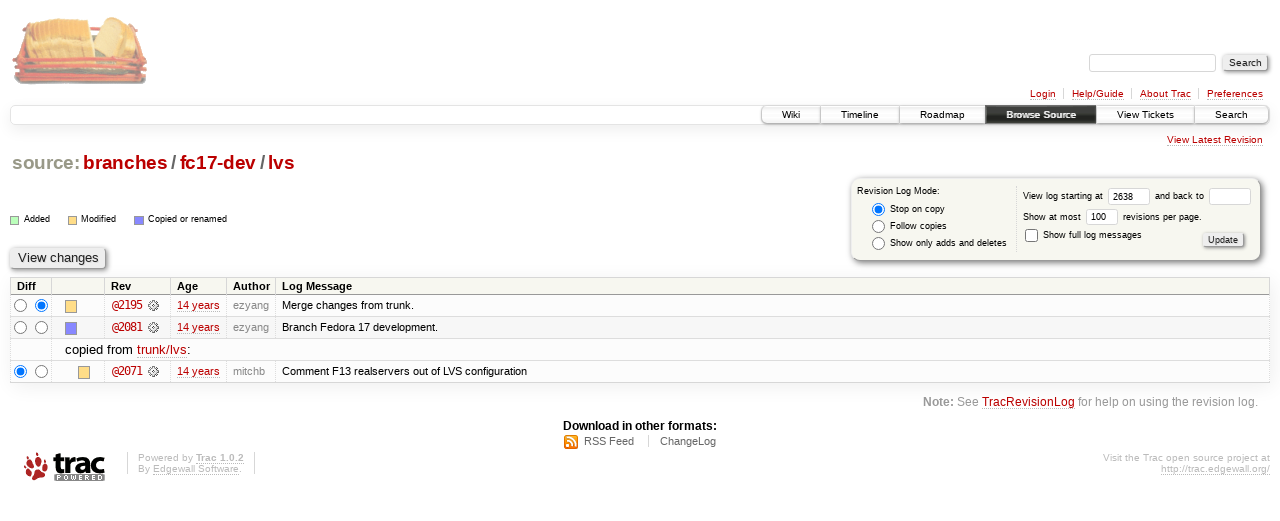

--- FILE ---
content_type: text/html;charset=utf-8
request_url: https://scripts.mit.edu/trac/log/branches/fc17-dev/lvs?rev=2638
body_size: 12810
content:
<!DOCTYPE html PUBLIC "-//W3C//DTD XHTML 1.0 Strict//EN" "http://www.w3.org/TR/xhtml1/DTD/xhtml1-strict.dtd">
<html xmlns="http://www.w3.org/1999/xhtml">
  
  


  <head>
    <title>
      branches/fc17-dev/lvs (log) – scripts.mit.edu
    </title>
      <meta http-equiv="Content-Type" content="text/html; charset=UTF-8" />
      <meta http-equiv="X-UA-Compatible" content="IE=edge" />
    <!--[if IE]><script type="text/javascript">
      if (/^#__msie303:/.test(window.location.hash))
        window.location.replace(window.location.hash.replace(/^#__msie303:/, '#'));
    </script><![endif]-->
        <link rel="search" href="/trac/search" />
        <link rel="help" href="/trac/wiki/TracGuide" />
        <link rel="alternate" href="/trac/log/branches/fc17-dev/lvs?format=rss&amp;rev=2638&amp;limit=100&amp;mode=stop_on_copy" type="application/rss+xml" class="rss" title="RSS Feed" /><link rel="alternate" href="/trac/log/branches/fc17-dev/lvs?format=changelog&amp;rev=2638&amp;limit=100&amp;mode=stop_on_copy" type="text/plain" title="ChangeLog" />
        <link rel="up" href="/trac/browser/branches/fc17-dev?rev=2638" title="Parent directory" />
        <link rel="start" href="/trac/wiki" />
        <link rel="stylesheet" href="/trac/chrome/common/css/trac.css" type="text/css" /><link rel="stylesheet" href="/trac/chrome/common/css/diff.css" type="text/css" /><link rel="stylesheet" href="/trac/chrome/common/css/browser.css" type="text/css" />
        <link rel="shortcut icon" href="/trac/chrome/common/trac.ico" type="image/x-icon" />
        <link rel="icon" href="/trac/chrome/common/trac.ico" type="image/x-icon" />
      <link type="application/opensearchdescription+xml" rel="search" href="/trac/search/opensearch" title="Search scripts.mit.edu" />
      <script type="text/javascript" charset="utf-8" src="/trac/chrome/common/js/jquery.js"></script>
      <script type="text/javascript" charset="utf-8" src="/trac/chrome/common/js/babel.js"></script>
      <script type="text/javascript" charset="utf-8" src="/trac/chrome/common/js/trac.js"></script>
      <script type="text/javascript" charset="utf-8" src="/trac/chrome/common/js/search.js"></script>
    <script type="text/javascript">
      jQuery(document).ready(function($) {
        $(".trac-autofocus").focus();
        $(".trac-target-new").attr("target", "_blank");
        setTimeout(function() { $(".trac-scroll").scrollToTop() }, 1);
        $(".trac-disable-on-submit").disableOnSubmit();
      });
    </script>
  </head>
  <body>
    <div id="banner">
      <div id="header">
        <a id="logo" href="http://scripts.mit.edu/trac/"><img src="/trac/chrome/site/scripts.png" alt="" /></a>
      </div>
      <form id="search" action="/trac/search" method="get">
        <div>
          <label for="proj-search">Search:</label>
          <input type="text" id="proj-search" name="q" size="18" value="" />
          <input type="submit" value="Search" />
        </div>
      </form>
      <div id="metanav" class="nav">
    <ul>
      <li class="first"><a href="/trac/login">Login</a></li><li><a href="/trac/wiki/TracGuide">Help/Guide</a></li><li><a href="/trac/about">About Trac</a></li><li class="last"><a href="/trac/prefs">Preferences</a></li>
    </ul>
  </div>
    </div>
    <div id="mainnav" class="nav">
    <ul>
      <li class="first"><a href="/trac/wiki">Wiki</a></li><li><a href="/trac/timeline">Timeline</a></li><li><a href="/trac/roadmap">Roadmap</a></li><li class="active"><a href="/trac/browser">Browse Source</a></li><li><a href="/trac/query">View Tickets</a></li><li class="last"><a href="/trac/search">Search</a></li>
    </ul>
  </div>
    <div id="main">
      <div id="ctxtnav" class="nav">
        <h2>Context Navigation</h2>
        <ul>
          <li class="last first"><a href="/trac/browser/branches/fc17-dev/lvs">View Latest Revision</a></li>
        </ul>
        <hr />
      </div>
    <div id="content" class="log">
      <h1>
<a class="pathentry first" href="/trac/browser?rev=2638" title="Go to repository root">source:</a>
<a class="pathentry" href="/trac/browser/branches?rev=2638" title="View branches">branches</a><span class="pathentry sep">/</span><a class="pathentry" href="/trac/browser/branches/fc17-dev?rev=2638" title="View fc17-dev">fc17-dev</a><span class="pathentry sep">/</span><a class="pathentry" href="/trac/browser/branches/fc17-dev/lvs?rev=2638" title="View lvs">lvs</a>
<br style="clear: both" />
</h1>
      <form id="prefs" action="" method="get">
        <div>
          <input type="hidden" name="action" value="stop_on_copy" />
          <div class="choice">
            <fieldset>
              <legend>Revision Log Mode:</legend>
              <label>
                <input type="radio" id="stop_on_copy" name="mode" value="stop_on_copy" checked="checked" />
                Stop on copy
              </label>
              <label>
                <input type="radio" id="follow_copy" name="mode" value="follow_copy" />
                Follow copies
              </label>
              <label>
                <input type="radio" id="path_history" name="mode" value="path_history" />
                Show only adds and deletes
              </label>
            </fieldset>
          </div>
          <label>
              View log starting at
              <input type="text" id="rev" name="rev" value="2638" size="5" />
            </label>
            <label>
              and back to
              <input type="text" id="stop_rev" name="stop_rev" size="5" />
            </label><br />
          <label>
              Show at most
              <input type="text" id="limit" name="limit" value="100" size="3" maxlength="3" />
              revisions per page.
            </label><br />
          <label>
            <input type="checkbox" id="verbose" name="verbose" />
            Show full log messages
          </label>
        </div>
        <div class="buttons">
          <input type="submit" value="Update" />
        </div>
      </form>
      <div class="diff">
        <div class="legend" id="file-legend">
          <h3>Legend:</h3>
          <dl>
            <dt class="add"></dt><dd>Added</dd>
            <dt class="mod"></dt><dd>Modified</dd>
            <dt class="cp"></dt><dd>Copied or renamed</dd>
          </dl>
        </div>
      </div>
      <form class="printableform" action="/trac/changeset" method="get">
        <div class="buttons">
          <input type="hidden" name="reponame" />
          <input type="submit" value="View changes" title="Diff from Old Revision to New Revision (as selected in the Diff column)" />
        </div>
        <table class="listing chglist">
          <thead>
            <tr>
              <th class="diff" title="Old / New">Diff</th>
              <th class="change"></th>
              <th class="rev">Rev</th>
              <th class="age">Age</th>
              <th class="author">Author</th>
              <th class="summary">Log Message</th>
            </tr>
          </thead>
          <tbody>
                <tr class="even">
                  <td class="diff">
                    <input type="radio" name="old" value="2195@branches/fc17-dev/lvs" title="From [2195]" />
                    <input type="radio" name="new" value="2195@branches/fc17-dev/lvs" checked="checked" title="To [2195]" />
                  </td>
                    <td class="change" style="padding-left: 1em">
                      <a href="/trac/log/branches/fc17-dev/lvs?rev=2195" title="View log starting at this revision">
                        <span class="edit"></span>
                        <span class="comment">(edit)</span>
                      </a>
                    </td>
                    <td class="rev">
                      <a href="/trac/browser/branches/fc17-dev/lvs?rev=2195" title="Browse at revision 2195">
                        @2195</a>
                        <a class="chgset" href="/trac/changeset/2195/branches/fc17-dev/lvs" title="View changeset [2195] restricted to branches/fc17-dev/lvs"> </a>
                    </td>
                    <td class="age"><a class="timeline" href="/trac/timeline?from=2012-05-22T22%3A52%3A35-04%3A00&amp;precision=second" title="See timeline at May 22, 2012, 10:52:35 PM">14 years</a></td>
                    <td class="author">ezyang</td>
                    <td class="summary">
                      Merge changes from trunk.
                    </td>
                </tr>
                <tr class="odd">
                  <td class="diff">
                    <input type="radio" name="old" value="2081@branches/fc17-dev/lvs" title="From [2081]" />
                    <input type="radio" name="new" value="2081@branches/fc17-dev/lvs" title="To [2081]" />
                  </td>
                    <td class="change" style="padding-left: 1em">
                      <a href="/trac/log/branches/fc17-dev/lvs?rev=2081" title="View log starting at this revision">
                        <span class="copy"></span>
                        <span class="comment">(copy)</span>
                      </a>
                    </td>
                    <td class="rev">
                      <a href="/trac/browser/branches/fc17-dev/lvs?rev=2081" title="Browse at revision 2081">
                        @2081</a>
                        <a class="chgset" href="/trac/changeset/2081/branches/fc17-dev/lvs" title="View changeset [2081] restricted to branches/fc17-dev/lvs"> </a>
                    </td>
                    <td class="age"><a class="timeline" href="/trac/timeline?from=2011-11-26T18%3A04%3A50-05%3A00&amp;precision=second" title="See timeline at Nov 26, 2011, 6:04:50 PM">14 years</a></td>
                    <td class="author">ezyang</td>
                    <td class="summary">
                      Branch Fedora 17 development.
                    </td>
                </tr>
                <tr class="even">
                  <td></td>
                  <td class="copyfrom_path" colspan="6" style="padding-left: 1em">
                    copied from <a href="/trac/browser/trunk/lvs?rev=2071">trunk/lvs</a>:
                  </td>
                </tr>
                <tr class="even">
                  <td class="diff">
                    <input type="radio" name="old" value="2071@trunk/lvs" checked="checked" title="From [2071]" />
                    <input type="radio" name="new" value="2071@trunk/lvs" title="To [2071]" />
                  </td>
                    <td class="change" style="padding-left: 2em">
                      <a href="/trac/log/trunk/lvs?rev=2071" title="View log starting at this revision">
                        <span class="edit"></span>
                        <span class="comment">(edit)</span>
                      </a>
                    </td>
                    <td class="rev">
                      <a href="/trac/browser/trunk/lvs?rev=2071" title="Browse at revision 2071">
                        @2071</a>
                        <a class="chgset" href="/trac/changeset/2071/trunk/lvs" title="View changeset [2071] restricted to trunk/lvs"> </a>
                    </td>
                    <td class="age"><a class="timeline" href="/trac/timeline?from=2011-11-22T02%3A26%3A38-05%3A00&amp;precision=second" title="See timeline at Nov 22, 2011, 2:26:38 AM">14 years</a></td>
                    <td class="author">mitchb</td>
                    <td class="summary">
                      Comment F13 realservers out of LVS configuration
                    </td>
                </tr>
          </tbody>
        </table>
      </form>
      <div id="help"><strong>Note:</strong> See <a href="/trac/wiki/TracRevisionLog">TracRevisionLog</a>
        for help on using the revision log.</div>
    </div>
    <div id="altlinks">
      <h3>Download in other formats:</h3>
      <ul>
        <li class="first">
          <a rel="nofollow" href="/trac/log/branches/fc17-dev/lvs?format=rss&amp;rev=2638&amp;limit=100&amp;mode=stop_on_copy" class="rss">RSS Feed</a>
        </li><li class="last">
          <a rel="nofollow" href="/trac/log/branches/fc17-dev/lvs?format=changelog&amp;rev=2638&amp;limit=100&amp;mode=stop_on_copy">ChangeLog</a>
        </li>
      </ul>
    </div>
    </div>
    <div id="footer" lang="en" xml:lang="en"><hr />
      <a id="tracpowered" href="http://trac.edgewall.org/"><img src="/trac/chrome/common/trac_logo_mini.png" height="30" width="107" alt="Trac Powered" /></a>
      <p class="left">Powered by <a href="/trac/about"><strong>Trac 1.0.2</strong></a><br />
        By <a href="http://www.edgewall.org/">Edgewall Software</a>.</p>
      <p class="right">Visit the Trac open source project at<br /><a href="http://trac.edgewall.org/">http://trac.edgewall.org/</a></p>
    </div>
  </body>
</html>